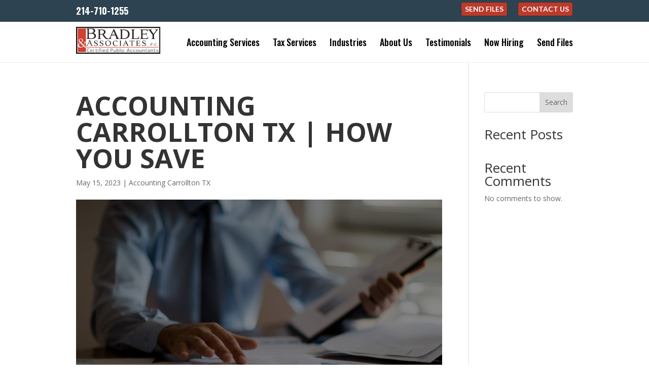

--- FILE ---
content_type: text/css; charset=utf-8
request_url: https://cpafirmdallas.com/wp-content/cache/min/1/wp-content/uploads/rmp-menu/css/rmp-menu.css?ver=1694536376
body_size: 1755
content:
body{transition:transform 0.5s}#rmp_menu_trigger-89{width:55px;height:55px;position:absolute;top:125px;border-radius:5px;display:none;text-decoration:none;right:5%;background:#2d4351;transition:transform 0.5s,background-color 0.5s}#rmp_menu_trigger-89:hover,#rmp_menu_trigger-89:focus{background:#2d4351;text-decoration:unset}#rmp_menu_trigger-89.is-active{background:#2d4351}#rmp_menu_trigger-89 .rmp-trigger-box{width:25px;color:#fff}#rmp_menu_trigger-89 .rmp-trigger-icon-active,#rmp_menu_trigger-89 .rmp-trigger-text-open{display:none}#rmp_menu_trigger-89.is-active .rmp-trigger-icon-active,#rmp_menu_trigger-89.is-active .rmp-trigger-text-open{display:inline}#rmp_menu_trigger-89.is-active .rmp-trigger-icon-inactive,#rmp_menu_trigger-89.is-active .rmp-trigger-text{display:none}#rmp_menu_trigger-89 .rmp-trigger-label{color:#fff;pointer-events:none;line-height:13px;font-family:inherit;font-size:14px;display:inline;text-transform:inherit}#rmp_menu_trigger-89 .rmp-trigger-label.rmp-trigger-label-top{display:block;margin-bottom:12px}#rmp_menu_trigger-89 .rmp-trigger-label.rmp-trigger-label-bottom{display:block;margin-top:12px}#rmp_menu_trigger-89 .responsive-menu-pro-inner{display:block}#rmp_menu_trigger-89 .responsive-menu-pro-inner,#rmp_menu_trigger-89 .responsive-menu-pro-inner::before,#rmp_menu_trigger-89 .responsive-menu-pro-inner::after{width:25px;height:3px;background-color:#fff;border-radius:4px;position:absolute}#rmp_menu_trigger-89.is-active .responsive-menu-pro-inner,#rmp_menu_trigger-89.is-active .responsive-menu-pro-inner::before,#rmp_menu_trigger-89.is-active .responsive-menu-pro-inner::after{background-color:#fff}#rmp_menu_trigger-89:hover .responsive-menu-pro-inner,#rmp_menu_trigger-89:hover .responsive-menu-pro-inner::before,#rmp_menu_trigger-89:hover .responsive-menu-pro-inner::after{background-color:#fff}@media screen and (max-width:1080px){#rmp_menu_trigger-89{display:block}#rmp-container-89{position:fixed;top:0;margin:0;transition:transform 0.5s;overflow:auto;display:block;width:75%;max-width:350px;min-width:320px;background-color:#d14031;background-image:url(../../../../../../../uploads/rmp-menu/css/"");height:100%;left:0;padding-top:0;padding-left:0;padding-bottom:0;padding-right:0}#rmp-menu-wrap-89{padding-top:0;padding-left:0;padding-bottom:0;padding-right:0}#rmp-menu-wrap-89 .rmp-menu,#rmp-menu-wrap-89 .rmp-submenu{width:100%;box-sizing:border-box;margin:0;padding:0}#rmp-menu-wrap-89 .rmp-submenu-depth-1 .rmp-menu-item-link{padding-left:10%}#rmp-menu-wrap-89 .rmp-submenu-depth-2 .rmp-menu-item-link{padding-left:15%}#rmp-menu-wrap-89 .rmp-submenu-depth-3 .rmp-menu-item-link{padding-left:20%}#rmp-menu-wrap-89 .rmp-submenu-depth-4 .rmp-menu-item-link{padding-left:25%}#rmp-menu-wrap-89 .rmp-submenu.rmp-submenu-open{display:block}#rmp-menu-wrap-89 .rmp-menu-item{width:100%;list-style:none;margin:0}#rmp-menu-wrap-89 .rmp-menu-item-link{height:40px;line-height:40px;font-size:15px;border-bottom:0 solid #1d4354;font-family:inherit;color:#fff;text-align:left;background-color:inherit;font-weight:400;letter-spacing:0;display:block;box-sizing:border-box;width:100%;text-decoration:none;position:relative;overflow:hidden;transition:background-color 0.5s,border-color 0.5s,0.5s;padding:0 5%;padding-right:50px}#rmp-menu-wrap-89 .rmp-menu-item-link:after,#rmp-menu-wrap-89 .rmp-menu-item-link:before{display:none}#rmp-menu-wrap-89 .rmp-menu-item-link:hover{color:#fff;border-color:#1d4354;background-color:inherit}#rmp-menu-wrap-89 .rmp-menu-item-link:focus{outline:none;border-color:unset;box-shadow:unset}#rmp-menu-wrap-89 .rmp-menu-item-link .rmp-font-icon{height:40px;line-height:40px;margin-right:10px;font-size:15px}#rmp-menu-wrap-89 .rmp-menu-current-item .rmp-menu-item-link{color:#fff;border-color:#1d4354;background-color:#2d4351}#rmp-menu-wrap-89 .rmp-menu-current-item .rmp-menu-item-link:hover{color:#fff;border-color:#3f3f3f;background-color:inherit}#rmp-menu-wrap-89 .rmp-menu-subarrow{position:absolute;top:0;bottom:0;text-align:center;overflow:hidden;background-size:cover;overflow:hidden;right:0;border-left-style:solid;border-left-color:#1d4354;border-left-width:0;height:39px;width:40px;color:#fff;background-color:inherit}#rmp-menu-wrap-89 .rmp-menu-subarrow:hover{color:#fff;border-color:#3f3f3f;background-color:inherit}#rmp-menu-wrap-89 .rmp-menu-subarrow .rmp-font-icon{margin-right:unset}#rmp-menu-wrap-89 .rmp-menu-subarrow *{vertical-align:middle;line-height:39px}#rmp-menu-wrap-89 .rmp-menu-subarrow-active{display:block;background-size:cover;color:#fff;border-color:#1d4354;background-color:rgba(33,33,33,.01)}#rmp-menu-wrap-89 .rmp-menu-subarrow-active:hover{color:#fff;border-color:#3f3f3f;background-color:inherit}#rmp-menu-wrap-89 .rmp-submenu{display:none}#rmp-menu-wrap-89 .rmp-submenu .rmp-menu-item-link{height:40px;line-height:40px;letter-spacing:0;font-size:13px;border-bottom:0 solid #1d4354;font-family:inherit;font-weight:400;color:#fff;text-align:left;background-color:inherit}#rmp-menu-wrap-89 .rmp-submenu .rmp-menu-item-link:hover{color:#fff;border-color:#1d4354;background-color:inherit}#rmp-menu-wrap-89 .rmp-submenu .rmp-menu-current-item .rmp-menu-item-link{color:#fff;border-color:#1d4354;background-color:inherit}#rmp-menu-wrap-89 .rmp-submenu .rmp-menu-current-item .rmp-menu-item-link:hover{color:#fff;border-color:#3f3f3f;background-color:inherit}#rmp-menu-wrap-89 .rmp-menu-item-description{margin:0;padding:5px 5%;opacity:.8;color:#fff}#rmp-search-box-89{display:block;padding-top:5%;padding-left:5%;padding-bottom:5%;padding-right:5%}#rmp-search-box-89 .rmp-search-form{margin:0}#rmp-search-box-89 .rmp-search-box{background:#fff;border:1px solid currentColor;color:#1d4354;width:100%;padding:0 5%;border-radius:30px;height:45px;-webkit-appearance:none}#rmp-search-box-89 .rmp-search-box::placeholder{color:#1d4354}#rmp-search-box-89 .rmp-search-box:focus{background-color:#fff;outline:2px solid currentColor;color:#1d4354}#rmp-menu-title-89{background-color:inherit;color:#fff;text-align:center;font-size:25px;padding-top:10%;padding-left:5%;padding-bottom:0%;padding-right:5%;font-weight:400;transition:background-color 0.5s,border-color 0.5s,color 0.5s}#rmp-menu-title-89:hover{background-color:inherit;color:#fff}#rmp-menu-title-89>a{color:#fff;width:100%;background-color:unset;text-decoration:none}#rmp-menu-title-89>a:hover{color:#fff}#rmp-menu-title-89 .rmp-font-icon{font-size:25px}#rmp-menu-additional-content-89{padding-top:0%;padding-left:5%;padding-bottom:10%;padding-right:5%;color:#6fda44;text-align:center;font-size:16px}}.rmp-container{display:none;visibility:visible;padding:0 0 0 0;z-index:99998;transition:all 0.3s}.rmp-container.rmp-fade-top,.rmp-container.rmp-fade-left,.rmp-container.rmp-fade-right,.rmp-container.rmp-fade-bottom{display:none}.rmp-container.rmp-slide-left,.rmp-container.rmp-push-left{transform:translateX(-100%);-ms-transform:translateX(-100%);-webkit-transform:translateX(-100%);-moz-transform:translateX(-100%)}.rmp-container.rmp-slide-left.rmp-menu-open,.rmp-container.rmp-push-left.rmp-menu-open{transform:translateX(0);-ms-transform:translateX(0);-webkit-transform:translateX(0);-moz-transform:translateX(0)}.rmp-container.rmp-slide-right,.rmp-container.rmp-push-right{transform:translateX(100%);-ms-transform:translateX(100%);-webkit-transform:translateX(100%);-moz-transform:translateX(100%)}.rmp-container.rmp-slide-right.rmp-menu-open,.rmp-container.rmp-push-right.rmp-menu-open{transform:translateX(0);-ms-transform:translateX(0);-webkit-transform:translateX(0);-moz-transform:translateX(0)}.rmp-container.rmp-slide-top,.rmp-container.rmp-push-top{transform:translateY(-100%);-ms-transform:translateY(-100%);-webkit-transform:translateY(-100%);-moz-transform:translateY(-100%)}.rmp-container.rmp-slide-top.rmp-menu-open,.rmp-container.rmp-push-top.rmp-menu-open{transform:translateY(0);-ms-transform:translateY(0);-webkit-transform:translateY(0);-moz-transform:translateY(0)}.rmp-container.rmp-slide-bottom,.rmp-container.rmp-push-bottom{transform:translateY(100%);-ms-transform:translateY(100%);-webkit-transform:translateY(100%);-moz-transform:translateY(100%)}.rmp-container.rmp-slide-bottom.rmp-menu-open,.rmp-container.rmp-push-bottom.rmp-menu-open{transform:translateX(0);-ms-transform:translateX(0);-webkit-transform:translateX(0);-moz-transform:translateX(0)}.rmp-container::-webkit-scrollbar{width:0}.rmp-container ::-webkit-scrollbar-track{box-shadow:inset 0 0 5px transparent}.rmp-container ::-webkit-scrollbar-thumb{background:transparent}.rmp-container ::-webkit-scrollbar-thumb:hover{background:transparent}.rmp-container .rmp-menu-wrap .rmp-menu{transition:none;border-radius:0;box-shadow:none;background:none;border:0;bottom:auto;box-sizing:border-box;clip:auto;color:#666;display:block;float:none;font-family:inherit;font-size:14px;height:auto;left:auto;line-height:1.7;list-style-type:none;margin:0;min-height:auto;max-height:none;opacity:1;outline:none;overflow:visible;padding:0;position:relative;pointer-events:auto;right:auto;text-align:left;text-decoration:none;text-indent:0;text-transform:none;transform:none;top:auto;visibility:inherit;width:auto;word-wrap:break-word;white-space:normal}.rmp-container .rmp-menu-additional-content{display:block;word-break:break-word}.rmp-container .rmp-menu-title{display:flex;flex-direction:column}.rmp-container .rmp-menu-title .rmp-menu-title-image{max-width:100%;margin-bottom:15px;display:block;margin:auto;margin-bottom:15px}button.rmp_menu_trigger{z-index:999999;overflow:hidden;outline:none;border:0;display:none;margin:0;transition:transform 0.5s,background-color 0.5s;padding:0}button.rmp_menu_trigger .responsive-menu-pro-inner::before,button.rmp_menu_trigger .responsive-menu-pro-inner::after{content:"";display:block}button.rmp_menu_trigger .responsive-menu-pro-inner::before{top:10px}button.rmp_menu_trigger .responsive-menu-pro-inner::after{bottom:10px}button.rmp_menu_trigger .rmp-trigger-box{width:40px;display:inline-block;position:relative;pointer-events:none;vertical-align:super}.admin-bar .rmp-container,.admin-bar .rmp_menu_trigger{margin-top:32px!important}@media screen and (max-width:782px){.admin-bar .rmp-container,.admin-bar .rmp_menu_trigger{margin-top:46px!important}}.rmp-menu-trigger-boring .responsive-menu-pro-inner{transition-property:none}.rmp-menu-trigger-boring .responsive-menu-pro-inner::after,.rmp-menu-trigger-boring .responsive-menu-pro-inner::before{transition-property:none}.rmp-menu-trigger-boring.is-active .responsive-menu-pro-inner{transform:rotate(45deg)}.rmp-menu-trigger-boring.is-active .responsive-menu-pro-inner:before{top:0;opacity:0}.rmp-menu-trigger-boring.is-active .responsive-menu-pro-inner:after{bottom:0;transform:rotate(-90deg)}

--- FILE ---
content_type: text/css; charset=utf-8
request_url: https://cpafirmdallas.com/wp-content/cache/min/1/wp-content/themes/myle/style.css?ver=1694536376
body_size: 3380
content:
@import url(https://fonts.googleapis.com/css?family=Oswald:300,400,500,600,700|Lato:300,400,400i,700,900&display=swap);/*!
Theme Name: Divi
Theme URI: http://www.elegantthemes.com/gallery/divi/
Version: 4.20.4
Description: Smart. Flexible. Beautiful. Divi is the most powerful theme in our collection.
Author: Elegant Themes
Author URI: http://www.elegantthemes.com
License: GNU General Public License v2
License URI: http://www.gnu.org/licenses/gpl-2.0.html
*/
 li{margin:7px auto;list-style-position:inside}.et_password_protected_form{max-width:1080px;margin:150px auto}#benefitssectionWrap .et_pb_column.et_pb_column_1_2.et_pb_column_9.et_pb_css_mix_blend_mode_passthrough.et-last-child{display:flex;flex-direction:column;justify-content:center}.accent{color:#264391!important}#subheaderWrap{background-position:50% 32%}.container{position:relative;width:100%;max-width:1080px;margin:0 auto}p{padding-bottom:1em;font-size:16px;line-height:1.8}#subheaderWrap{background-position:50% 32%;border-bottom:4px #cc5515 solid;position:relative}h1{font-size:52px;text-transform:uppercase;font-weight:700}h4{font-size:19px;text-transform:uppercase;font-weight:700;line-height:1.5}hr{border:0;background-color:#555;height:2px}#page-container{padding-top:0px!important}.container{position:relative;width:80%;max-width:980px;margin:0 auto}#et-info-phone{cursor:default}.thrive-modal-trigger{cursor:pointer}body.modal-enabled{overflow:hidden;position:fixed;width:100%;height:100%}#thrive-modal-background{position:fixed;top:0;right:0;bottom:0;left:0;z-index:4000;display:none;background-color:#000;opacity:.65;-webkit-transform:translateZ(0);-moz-transform:translateZ(0);transform:translateZ(0)}body.modal-enabled #thrive-modal-background{display:block}.thrive-modal-entire{position:fixed;overflow:auto;overflow-x:hidden;top:50%;right:0;bottom:0;left:0;visibility:hidden;z-index:-5000;opacity:0;-webkit-transform:translateZ(0);-webkit-transition:opacity 0.3s linear;-moz-transition:opacity 0.3s linear;-ms-transition:opacity 0.3s linear;transition:opacity 0.3s linear}.thrive-modal-entire.modal-visible{visibility:visible;opacity:1;z-index:999999;background:rgba(0,0,0,.8);height:100vh;transform:translate(0,-46%);overflow:scroll}.thrive-modal-container{position:relative;top:50%;left:50%;z-index:6000;padding-bottom:60px;max-width:1080px;transform:translate(-50%,-50%)}.thrive-modal{background-color:#fff;border-radius:6px;margin:0 auto;min-width:291px;max-width:calc(100% - 80px);padding:20px;box-sizing:border-box;position:relative;border-top-right-radius:0}.thrive-modal::after{content:"";display:block;clear:both}.thrive-modal .thrive-modal-exit:not(.unstyled){position:absolute;z-index:100;top:-10px;right:-10px;background-color:#888;box-shadow:0 0 8px rgba(0,0,0,1);cursor:pointer;padding:17px;border-radius:50%;min-height:17px;min-width:17px;background-image:url(/wp-content/themes/myle/images/exit-white.png);background-position:center;background-repeat:no-repeat}.thrive-modal .thrive-modal-exit:not(.unstyled):hover{background-color:#777}@media screen and (max-width:420px){.thrive-modal-container{top:50%}.thrive-modal{max-width:100%;width:100%!important;border-radius:0}.thrive-modal .thrive-modal-exit:not(.unstyled){right:4px;top:-40px}}#easter-egg .thrive-modal{width:90%;padding:10px}#easter-egg:not(.modal-visible) #jwEaster-wrapper{width:0%}#easter-egg.modal-visible #jwEaster-wrapper{width:100%}#easter-egg-gallery{display:none;text-align:center;padding:0 40px;position:relative}#easter-egg-gallery-left,#easter-egg-gallery-right{background-color:transparent;border:0;height:57px;width:30px;cursor:pointer;position:absolute;top:50%;margin-top:-30px}#easter-egg-gallery-left{background-image:url(/wp-content/themes/myle/images/episode/related-arrow-left.png);left:0}#easter-egg-gallery-left:hover{background-image:url(/wp-content/themes/myle/images/episode/related-arrow-left-hover.png)}#easter-egg-gallery-right{background-image:url(/wp-content/themes/myle/images/episode/related-arrow-right.png);right:0}#easter-egg-gallery-right:hover{background-image:url(/wp-content/themes/myle/images/episode/related-arrow-right-hover.png)}iframe#youtubePlayer{max-width:100%;width:100%;height:420px}.easter-egg-wrapper{width:980px;margin:0 auto;text-align:right;max-width:100%}.easter-egg-wrapper::before{content:"";display:block;clear:both}.easter-egg-trigger{color:#bcbcbc;font-weight:500;font-size:14px;cursor:pointer!important;display:inline-block;margin:6px 0;padding:6px 12px;background:#eee;border-radius:3px;text-indent:22px}.easter-egg-trigger:hover{color:#0b9bd7!important}#thriveVimeo-aspect,#youtubePlayer{position:relative;height:0;padding-top:56.4%}#thriveVimeo,#youtubePlayer iframe{position:absolute;top:0;left:0;width:100%;height:100%}@media screen and (max-width:980px){.easter-egg-wrapper{width:768px}#easter-egg-mentors-wrapper{width:544px}}@media screen and (max-width:767px){.easter-egg-wrapper,#easter-egg-resources{width:291px;text-align:center}#easter-egg-feedback{float:none}}.btn{display:inline-block;background:#d04030;padding:.5em 1.5em;border-radius:4px;color:#fff;text-transform:uppercase;font-weight:700;font-family:"Lato",sans-serif!important;font-size:18px;transition:all .2s ease-out;text-align:center;border:2px solid #d04030}.btn:hover{background:#bb3a2c;transform:translate(0,-1px)}.gform_wrapper input[type=submit]{position:relative;background:#333;color:#fff;padding:.7em 1em;border:1px solid transparent;border-radius:0;font-weight:500;font-size:20px;font-family:"Roboto",sans-serif;transition:all .2s ease-out}.gform_wrapper input[type=submit]:hover{background:#fff;color:#333;border:1px solid #333}#sg-top-header{width:100%;background:#2e4351;padding:0}#sg-top-header:after{content:"";display:block;clear:both}#sg-top-header .btn{background:#cc5515}#sg-top-header img{float:right;margin-right:200px}#header{padding:0;border-bottom:1px solid #eee;background-color:#fff}#logo{max-width:261px;width:17%;float:left;max-height:100%;padding-top:0;position:relative;top:10px}#top-navigation{max-width:800px;width:80%;float:right;margin:26px auto}#top-menu-nav{float:right!important}#top-menu{position:relative;top:0}#top-menu>li>a{color:#000;font-family:"Oswald","Lato",sans-serif;font-size:18px}#top-menu li.current-menu-item>a{color:#000}#top-menu>li li a{color:#333}#top-navigation .btn,#et-info .btn{background:#333;color:#fff;padding:.3em 1em;display:inline-block;float:right;margin-top:4px;margin-left:20px;line-height:120%;border:3px solid transparent;font-size:13px;border:1px solid #333}#et-info .btn:hover #et-info .btn:hover{transform:translate(0)!important}#et-info{width:100%;float:right;text-align:right}#et-info .btn{position:relative;right:0;font-size:14px;padding:5px 7px;float:right;background:#bb3a2c}#et-info-phone{color:#fff;font-size:18px;font-weight:700;font-family:"Oswald","Lato",sans-serif;float:left;line-height:100%;position:relative;top:12px}#et-info-phone span{color:#a1a1a1;display:block;text-align:left;font-size:12px;text-transform:none;font-weight:400;margin-top:-6px}#et-info-phone:before{display:none}.et-social-icons{margin-top:-7px}.et-social-icons li{display:inline-block;margin-left:5px;margin-right:5px}.et-social-icon a{color:#264491;font-size:18px;width:35px;height:35px;padding:0!important;line-height:38px;text-align:center;margin:0 -5px;transition:opacity .2s ease-out}.et-social-icon a:hover{opacity:.9}#hero{padding:140px 0;position:relative;overflow:hidden}#hero:before{content:"";position:absolute;top:0;bottom:0;left:0;right:0;background:rgba(0,0,0,.2);z-index:1}#messaging-text h1{font-size:50px;font-weight:700;font-family:"Lato",sans-serif;line-height:100%;max-width:80%}#messaging-text h3{font-size:32px;font-family:"Lato",sans-serif;margin:10px 0 50px;display:block;font-weight:400}#messaging-text img.thrive-video-trigger{border:4px solid #fff}#nobrainer-wrap{position:absolute;top:-150px;right:0;max-width:310px;width:100%}#nobrainer-wrap h3{background:#2b404d;font-family:"Lato",sans-serif;padding:10px 30px;line-height:100%;font-weight:500;text-transform:uppercase;font-size:20px}#nobrainer-wrap h3:before{content:"";position:absolute;top:0;bottom:0;left:100%;width:100vw;background:#2b404d}#nobrainer-wrap h3:after{content:"";position:absolute;background-image:url(/wp-content/themes/myle/images/dovetail.svg);right:100%;left:-80px;top:0;bottom:0;background-repeat:no-repeat;background-position:120% 50%;background-size:90%}.mid-block,.mid-block .et_pb_blurb,.mid-block h4{padding:0!important;min-height:250px}.mid-block h4 a{font-family:"Oswald","Lato",sans-serif;font-size:40px;text-transform:uppercase;display:block;position:absolute;top:0;bottom:0;left:0;right:0;text-align:center;padding:80px 40px;line-height:100%}#mid h4{font-size:27px;color:#000;font-family:"Oswald","Lato",sans-serif}#benefitssectionWrap .show-column{display:block!important;min-height:400px}#mid-about{background-size:contain;background-position:right center}#benefitssection-outer-Wrap h2{font-size:42px;font-family:"Lato",sans-serif;text-transform:uppercase;font-weight:700}.benefits-list-wrap ul li{list-style:none;position:relative;margin-bottom:10px;margin-top:10px;padding-left:30px;font-family:'Lato',sans-serif;font-size:16px}#benefits-wrap h2{font-family:'Lato',sans-serif!important;word-wrap:normal;font-weight:700;font-size:42px;text-transform:uppercase;max-width:600px;color:#d14032}#benefits-wrap .accent{color:#000!important;text-transform:none;font-weight:500;font-size:30px;font-family:'lato'}.mid-link-wrap ul{display:flex;flex-direction:row;list-style:none;padding-left:0}#benefits-wrap ul li{font-size:13px;max-width:20%;list-style:none;margin-right:1%;text-align:center;color:#000;line-height:1;width:100%}#benefits-wrap ul li strong{font-weight:600;font-size:16px;text-transform:none;font-family:"Lato",sans-serif}#benefits-wrap ul li img{display:block;position:relative;margin:0 auto 10px}#benefits-wrap .messaging-wrap .et_pb_column:last-child{min-height:400px;position:absolute;right:-60px;width:329px}#catchphrase{background-color:#d14030;position:relative;padding:25px 150px 30px 25px;border-top:4px #000 solid;border-bottom:4px #000 solid}#catchphrase .flex-col{margin-bottom:0}#catchphrase h4{line-height:1;padding:0;font-family:'Lato',sans-serif;font-size:18px}#catchphrase-starburst{position:absolute;left:107%;height:250px;width:250px;top:-90px}#whatwebelieve h2{font-size:52px;text-transform:uppercase;font-weight:700;font-family:"Oswald","Lato",sans-serif}#whatwebelieve h2 strong{color:#848482}#whatwebelieve hr{max-width:150px;margin-top:50px;margin-bottom:50px;position:relative}#whatwebelieve h3{line-height:1.5}#whatwebelieve p{font-size:23px;line-height:1.2}#whatwebelieve p:last-child strong{color:#DB762E;font-weight:400}#testimonials{color:#000}#testimonials h2{color:#cc5515;text-transform:uppercase;font-size:32px}#testimonials p{font-size:15px;line-height:1.2}#testimonials strong{display:block;color:#7d96d8;margin-top:10px;margin-bottom:40px}#difference-list li{margin-top:30px}#difference-list li:first-child{margin-top:0}#footer-info{width:72%;font-size:14px}#interior-hero h1{color:#fff;font-family:'Lato',sans-serif;font-size:40px;position:relative;top:-20px;border-bottom:10px double #d14131;display:inline-block}#contact-form{padding:20px;background:#d14133;border:10px solid #2d4351}@media screen and (max-width:1023px){#top-menu-nav{display:none}#top-navigation {display:none}#et_mobile_nav_menu{display:none}.mobile_menu_bar{display:block;position:relative;line-height:0}}@media screen and (max-width:980px){#headerWrap-mainimg{display:none}#et-info{width:100%;text-align:center;display:block;float:none}.et-social-icons,#footer-info{float:right;text-align:center}.et-social-icons{display:block}.mid-link-wrap ul{flex-direction:row;flex-wrap:wrap;justify-content:center;padding-left:0}#benefits-wrap{padding:30px 0 260px 0}#benefits-wrap ul li{text-align:center;max-width:22%;margin:10px}#benefits-wrap ul li img{display:block;margin:0 auto 10px}#catchphrase{max-height:none;padding:20px 2.5%;width:100vw}#catchphrase h4{text-align:center;font-size:16px}#catchphrase .et_pb_image_wrap{position:relative;top:auto}#benefits-wrap .messaging-wrap .et_pb_column:last-child{display:none}#catchphrase-starburst{position:absolute;left:15%;height:250px;width:250px;top:120px}}@media screen and (max-width:630px){#header.conatiner-wrap:before{top:75%}.btn{display:block;margin:15px auto;max-width:100%;text-align:center;font-size:14px}#top-navigation{display:none}#et-info{width:100%;text-align:center;display:block;float:none;padding:10px 0}#et-info .btn{float:none;display:inline-block}#et-info-phone{float:none;width:100%;clear:both;margin-bottom:30px;display:block}#et-info-phone span{text-align:center}#et-info .et-social-icons{display:block}#logo{max-width:191px!important;float:left;margin:0 auto 10px;display:block;width:100%}#sg-top-header:after{content:"";display:block;clear:both}#sg-top-header img{float:none;margin-right:auto}#hero{padding:20px 0 0}#messaging-text{display:block;width:100%}#messaging-text h1{font-size:27px;max-width:100%}#messaging-text h1 strong{font-size:60px}#messaging-text h3{line-height:120%}#messaging-text h3{font-size:22px}#testimonials .messaging-wrap .color-block-wrap{position:relative}#header.conatiner-wrap{padding:150px 0 0;position:relative;overflow:hidden}#header.conatiner-wrap:before{display:none}#header.conatiner-wrap h1{font-size:55px}.special-offer{position:absolute;width:100%;max-width:360px;text-align:center;min-width:100%}#benefits-wrap ul li{max-width:40%}.et-social-icons,#footer-info{float:none;text-align:center;width:100%}#benefits-wrap h2{font-size:25px}#benefits-wrap ul li strong{font-weight:500;font-size:16px}#whatwebelieve h2{font-size:36px}}